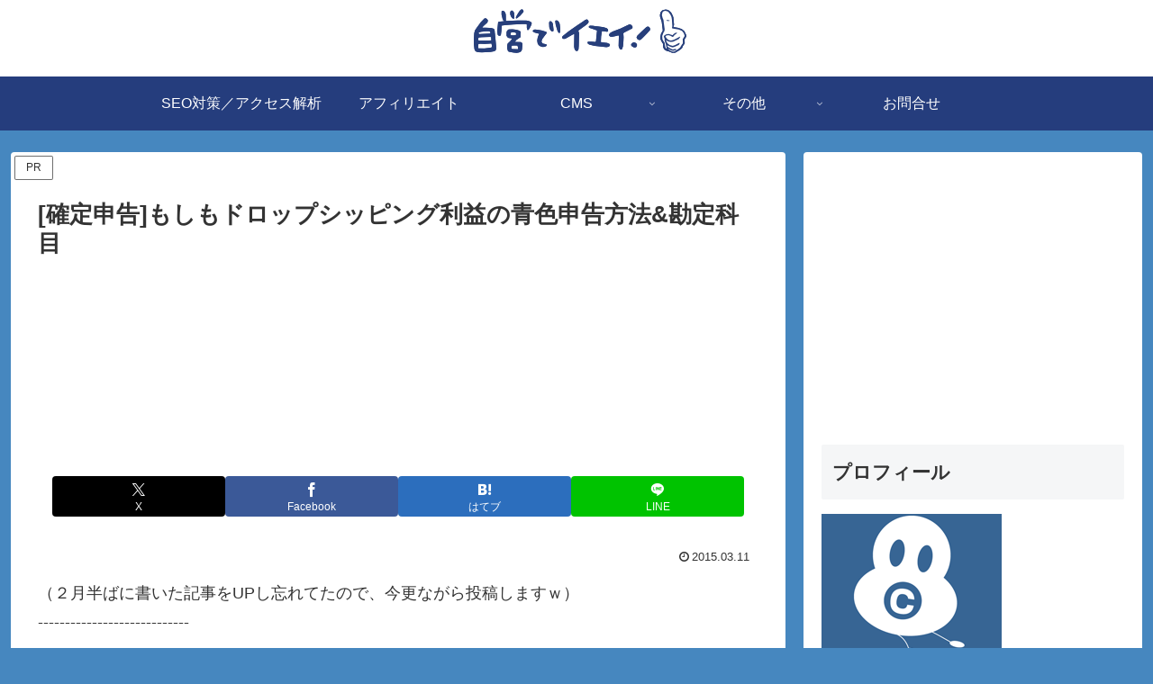

--- FILE ---
content_type: text/html; charset=utf-8
request_url: https://www.google.com/recaptcha/api2/aframe
body_size: 268
content:
<!DOCTYPE HTML><html><head><meta http-equiv="content-type" content="text/html; charset=UTF-8"></head><body><script nonce="4OU8TZSKibRIX1sg4T9uiw">/** Anti-fraud and anti-abuse applications only. See google.com/recaptcha */ try{var clients={'sodar':'https://pagead2.googlesyndication.com/pagead/sodar?'};window.addEventListener("message",function(a){try{if(a.source===window.parent){var b=JSON.parse(a.data);var c=clients[b['id']];if(c){var d=document.createElement('img');d.src=c+b['params']+'&rc='+(localStorage.getItem("rc::a")?sessionStorage.getItem("rc::b"):"");window.document.body.appendChild(d);sessionStorage.setItem("rc::e",parseInt(sessionStorage.getItem("rc::e")||0)+1);localStorage.setItem("rc::h",'1769801354093');}}}catch(b){}});window.parent.postMessage("_grecaptcha_ready", "*");}catch(b){}</script></body></html>